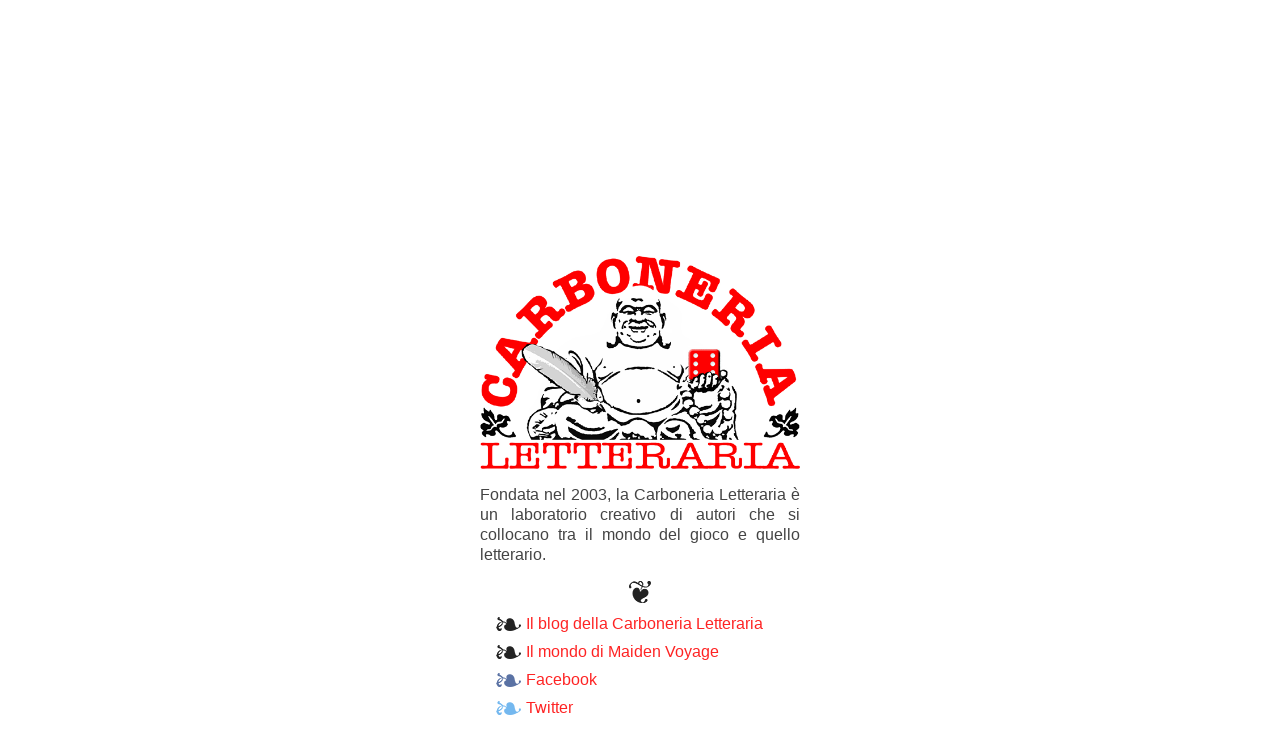

--- FILE ---
content_type: text/html
request_url: https://carbonerialetteraria.com/
body_size: 706
content:
<!DOCTYPE html>
<html lang="it">
<head>
	<meta charset=utf-8 />
	<title>Carboneria Letteraria</title>
	<link rel="stylesheet" type="text/css" media="screen" href="css/master.css" />
	<link href='http://fonts.googleapis.com/css?family=Roboto+Condensed' rel='stylesheet' type='text/css'>
	<script src="https://ajax.googleapis.com/ajax/libs/jquery/1.11.1/jquery.min.js"></script>
</head>
<body>
	<div id="splash">
		<img id="logo" src="images/carboneria-letteraria.png" alt="Carboneria Letteraria" title="Carboneria Letteraria" />
		<div id="info">Fondata nel 2003, la Carboneria Letteraria è un laboratorio creativo di autori che si collocano tra il mondo del gioco e quello letterario.</div>
		<ul id="links">
			<li class="site"><a href="http://blog.carbonerialetteraria.com" title="Vai al blog"><span>Il blog della Carboneria Letteraria</span></a></li>
			<li class="site"><a href="http://www.maidenvoyage.it" title="Maiden Voyage Continuity"><span>Il mondo di Maiden Voyage</span></a></li>
			<li class="facebook"><a href="https://it-it.facebook.com/Carboneria" title="La Carboneria Letteraria su Facebook"><span>Facebook</span></a></li>
			<li class="twitter"><a href="https://twitter.com/La_Carboneria" title="La Carboneria Letteraria su Twitter"><span>Twitter</span></a></li>
		</ul>
	</div>
	<script>
		$("#links").hide();
		$("#info").hide();
		$("#logo").hide();
		$(window).load( function() {
			$("#logo").fadeIn(1000,function () {
				$("#info").fadeIn(600,function () {
					$("#links").fadeIn(600);
				});
			});
		} );
	</script>
</body>
</html>

--- FILE ---
content_type: text/css
request_url: https://carbonerialetteraria.com/css/master.css
body_size: 796
content:
html,body,div,span,applet,object,iframe,h1,h2,h3,h4,h5,h6,p,blockquote,pre,a,abbr,acronym,address,big,cite,code,del,dfn,em,img,ins,kbd,q,s,samp,small,strike,strong,sub,sup,tt,var,b,u,i,center,dl,dt,dd,ol,ul,li,fieldset,form,label,legend,table,caption,tbody,tfoot,thead,tr,th,td,article,aside,canvas,details,embed,figure,figcaption,footer,header,hgroup,menu,nav,output,ruby,section,summary,time,mark,audio,video{margin:0;padding:0;border:0;font:inherit;font-size:100%;vertical-align:baseline}html{line-height:1}ol,ul{list-style:none}table{border-collapse:collapse;border-spacing:0}caption,th,td{text-align:left;font-weight:normal;vertical-align:middle}q,blockquote{quotes:none}q:before,q:after,blockquote:before,blockquote:after{content:"";content:none}a img{border:none}article,aside,details,figcaption,figure,footer,header,hgroup,main,menu,nav,section,summary{display:block}body,li{font-family:'Roboto Condensed', sans-serif;font-size:1em;line-height:1.3em;color:#444}#splash{margin:20% auto;width:20em}#splash #logo{display:block;margin:1em auto;width:100%;height:auto}#splash #info{margin:1em auto;text-align:justify}#splash #links{padding-top:25px;background-image:url("../images/deco.png");background-position:center top;background-repeat:no-repeat}#splash #links li{margin:0.5em 1em;padding-left:30px;background-position:left center;background-repeat:no-repeat}#splash #links li.site{background-image:url("../images/bullet.png")}#splash #links li.facebook{background-image:url("../images/bullet-fb.png")}#splash #links li.twitter{background-image:url("../images/bullet-tw.png")}a{text-decoration:none;color:#fe0000}a:hover,a:focus{text-decoration:underline}a:visited{color:#fe0000}a:hover{color:#fe0000}a:active{color:#fe0000}
